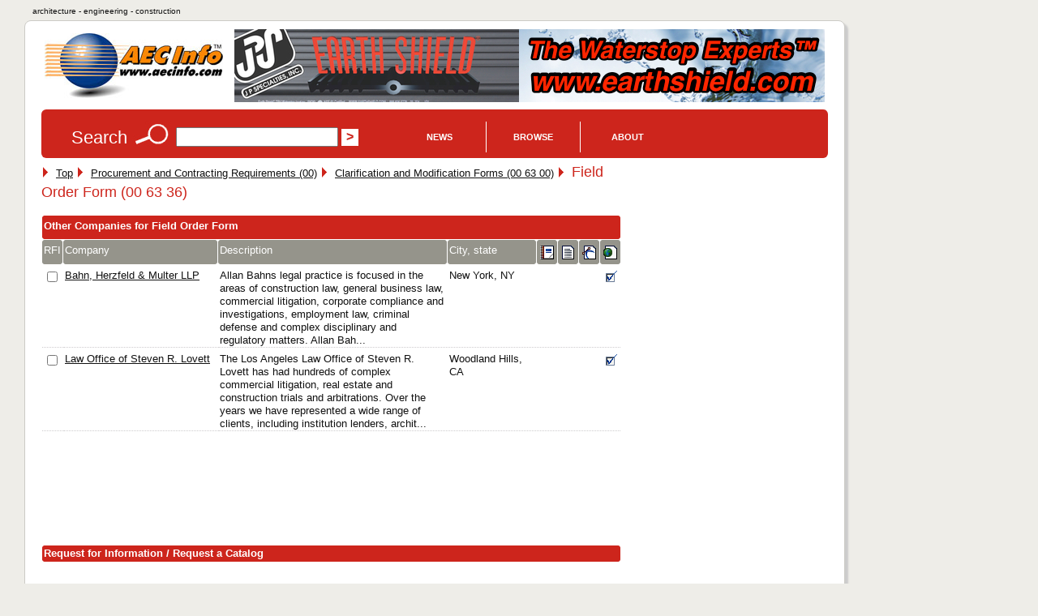

--- FILE ---
content_type: text/html; charset=UTF-8
request_url: https://www.aecinfo.com/1/category/11/40/07/category_1.html
body_size: 6628
content:
<!DOCTYPE html>
<html lang="en">
<head>
<meta charset="UTF-8" />
<title>Field Order Form on AECinfo.com</title>
<link rel="canonical" href="https://www.aecinfo.com/1/category/11/40/07/category_1.html" />
<meta name="description" content="Field Order Form, in AECinfo.com, your source of North American building product and supplier information, including brochures, specs and CAD details, since 1995." />
<meta name="keywords" content="field order form, csi masterformat 2012, building, construction, products, materials" />
<meta http-equiv="X-UA-Compatible" content="IE=edge,chrome=1">
<meta name="viewport" content="width=device-width,initial-scale=1">
<meta name="robots" content="index, follow" />
<meta property="og:title" content="Field Order Form on AECinfo.com">
<meta property="og:type" content="product">
<meta property="og:url" content="https://www.aecinfo.com/1/category/11/40/07/category_1.html">
<meta property="og:site_name" content="AECinfo.com">
<meta property="fb:admins" content="100002482059379">
<meta property="og:description" content="Field Order Form, in AECinfo.com, your source of North American building product and supplier information, including brochures, specs and CAD details, since 1995."> 
<link rel="stylesheet" href="/css/styles10.css" media="all" />
<link rel="stylesheet" href="/css/print.css" media="print">
<script type="text/javascript" src="/1/js/docunet_stats.js"></script>
<script type="text/javascript" src="/1/js/utilities.js"></script>
<script type="text/javascript" src="/1/js/rfi2.js"></script>
<link href='https://fonts.googleapis.com/css?family=Droid+Sans&subset=latin' rel='stylesheet' type='text/css'>
<!--[if IE]>
<script src="http://html5shim.googlecode.com/svn/trunk/html5.js"></script>
<![endif]-->
<meta name="referrer" content="unsafe-url"> 


<!-- Google Tag Manager -->
<script>(function(w,d,s,l,i){w[l]=w[l]||[];w[l].push({'gtm.start':
new Date().getTime(),event:'gtm.js'});var f=d.getElementsByTagName(s)[0],
j=d.createElement(s),dl=l!='dataLayer'?'&l='+l:'';j.async=true;j.src=
'https://www.googletagmanager.com/gtm.js?id='+i+dl;f.parentNode.insertBefore(j,f);
})(window,document,'script','dataLayer','GTM-N4G648BJ');</script>
<!-- End Google Tag Manager -->


<!-- Google GA4 tag (gtag.js) -->
<script async src="https://www.googletagmanager.com/gtag/js?id=G-4P8XS4P6NZ"></script>
<script>
  window.dataLayer = window.dataLayer || [];
  function gtag(){dataLayer.push(arguments);}
  gtag('js', new Date());
  gtag('config', 'G-4P8XS4P6NZ');
</script>

<link rel="stylesheet" type="text/css" href="/1/css/jquery-ui.css">
<link rel="stylesheet" type="text/css" href="/css/autocomplete.css">

<script src="//ajax.googleapis.com/ajax/libs/jquery/1.11.1/jquery.min.js"></script>
<script type="text/javascript" src="/1/js/jquery.cookie.js"></script>
<script src="//ajax.googleapis.com/ajax/libs/jqueryui/1.9.1/jquery-ui.min.js"></script>
<script type="text/javascript" src="/1/js/jquery.jcarousel.min.js"></script>
<script type="text/javascript" src="/1/js/jcarousel.connected-carousels.js"></script>

<script type="text/javascript" src="/1/js/rfi2015.js"></script>

<script async src="//pagead2.googlesyndication.com/pagead/js/adsbygoogle.js"></script>
<script>
  (adsbygoogle = window.adsbygoogle || []).push({
    google_ad_client: "ca-pub-7079723235210317",
    enable_page_level_ads: true
  });
</script>
<script type="text/javascript" src="/1/adpage/00/00/12/adpage.js?v=84668474"></script>
</head>

<body itemscope itemtype="https://schema.org/WebPage">
<div id="mainContainer">
<div id="docu_stat_html" style="width:1px; height:1px"></div>
<script>
docu_stats_pageview_no_time('category','114007','0','1');
</script>
<div id="outerTitle">
architecture - engineering - construction
</div><!-- eo outerTitle -->

<div id="mainColumn" class="outerBox">

<div id="logoAndBanner">

<table id="logoAndBannerTable"><tr><td style="width:220px; height:100px;">

<a href="/" title="Go to AECinfo.com homepage"><img src="/1/homepage/00/03/26/img/aecinfo220x80.jpg" width="220" height="80" border="0" alt="AECinfo.com" title="AECinfo.com"></a> 

</td><td style="height:100px; text-align:right;" class="noprint">

<div id="AdPosition000034"><a id="AdLink000034" href="#" target="_blank" onClick="bannerClickCount('000034')" rel="nofollow"><img id="AdImage000034" border="0" src="/1/graphics/catalog/white_pixel.gif" alt="" title=""></a> 
    <div id="FlashBanner000034" style="display:none;"> 
    </div> 
</div><!-- eo AdPosition000034 --> 

</td></tr></table>
</div><!-- eo logoAndBanner -->



<script type="text/javascript"><!--
$(function() {
	$( "#searchBox" ).autocomplete({
		source: "/dyn/pdc/include/autocomplete.jsp?site=1&",	// parameter term is added automatically
		minLength: 2,
       select: function(event, ui) { 
    $("#searchBox").val(ui.item.value);
    $("#CompanyId_val").val(ui.item.id);
    $("#Search1_val").val(ui.item.label);
    $("#SearchForm").submit(); }	// submit button name may not be 'submit'!
	})
	.data( "autocomplete" )._renderItem = function( ul, item ) {
            return $( "<li>" )
                .data( "item.autocomplete", item )
                .append( "<a>" + item.label + "</a>" )
                .appendTo( ul );
        };
});
//--></script>

<div id="searchForm" class="noprint">

<form id="SearchForm" method="get" action="/dyn/pdc/search/search.jsp?site=1"> 

<table class="noMargins"><tr><td>
<h4>Search</h4> 
<img border="0" src="/1/homepage/00/03/26/img/lookup_cd251c.jpg" alt="Search" title="Search"> 
<input id="searchBox" type="text" name="q" size="28" value="" onfocus="clearSearchFields(this);">
<input type="hidden" value="" id="Search1_val" name="SugName" />
<input type="hidden" value="" id="CompanyId_val" name="CompanyId_val" />
<input type="hidden" name="manual_submit" value="true">
<input type="submit" name="searchSubmit" class="submit" value="&gt;">

</td><td style="vertical-align:middle; padding-top:0px;">
<div id="navdiv">

<ul id="nav">
    <li class="home"><a href="/1/pdcnewsitem/recent_1.html">News</a>
         <ul style="z-index:1000">
              <li><a href="/blog/">Blog</a></li> 
              <li><a href="/1/pdcnewsitem/recent_1.html">Product news</a></li> 
              <li><a href="/1/pdcnewsitem/recent2_1.html">Case studies</a></li> 
              <li><a href="http://aecinfo.tradepub.com" target="_blank">Free magazines</a></li> 
              <li><a href="/1/staticpage/00/01/60/index_1.html">e-Newsletter</a></li> 
         </ul>
    </li>
    
    <li><a href="/1/staticpage/00/01/60/index_1.html">Browse</a>
           <ul style="z-index:1000">
  <li><a href="/1/category/category10_1.html">Companies</a></li> 
  <li><a href="/1/category/category_product10_1.html">Products</a></li> 
  <li><a href="/1/category/category_broch10_1.html">Brochures</a></li> 
  <li><a href="/specs/index.html" target="_blank">Specs</a></li> 
  <li><a href="/cad/index.html" target="_blank">CAD</a></li> 
          </ul>
     </li>
     
    <li><a href="/1/staticpage/00/01/60/index_1.html">About</a>
           <ul style="z-index:1000">
  <li><a href="/1/staticpage/00/00/47/index_1.html">About us</a></li> 
  <li><a href="/dyn/pdc/addcompany.jsp?site=1">Add company</a></li> 
  <li><a href="/1/staticpage/00/00/01/index_1.html">Advertising</a></li>
          </ul>
     </li>
     
</ul>

</div><!-- eo navdiv -->
</td></tr></table>

</form>
<script type="text/javascript"><!--
setSearchTerm(1);
//--></script> 

</div><!-- eo searchForm -->

<div id="pageHeaderShare" class="noprint">
<!-- AddThis has been discontinued -->

</div>
<div id="col1">

<div itemprop="breadcrumb" class="breadcrumb_container">
 <img src="/1/graphics/catalog/1/separator_red.gif" alt="" title="" class="separator">&nbsp;
  <div itemscope itemtype="http://data-vocabulary.org/Breadcrumb" class="breadcrumb_step">
    <a href="/" itemprop="url">
      <span itemprop="title">Top</span></a>
 <img src="/1/graphics/catalog/1/separator_red.gif" alt="" title="" class="separator">&nbsp;
  <div itemprop="child" itemscope itemtype="http://data-vocabulary.org/Breadcrumb" class="breadcrumb_step">
    <a href="/1/category/11/37/93/category_1.html" itemprop="url">
      <span itemprop="title">Procurement and Contracting Requirements (00)</span></a>
 <img src="/1/graphics/catalog/1/separator_red.gif" alt="" title="" class="separator">&nbsp;
  <div itemprop="child" itemscope itemtype="http://data-vocabulary.org/Breadcrumb" class="breadcrumb_step">
    <a href="/1/category/11/40/02/category_1.html" itemprop="url">
      <span itemprop="title">Clarification and Modification Forms (00 63 00)</span></a>
 <img src="/1/graphics/catalog/1/separator_red.gif" alt="" title="" class="separator">&nbsp;
</div>
</div>
</div>
</div>
<h1 class='headline' style="display:inline;">Field Order Form (00 63 36)</h1>&nbsp;
<a name='companies'></a>
<section>
<h1 class="hiddenTitle">Other Companies for Field Order Form</h1>
<table class="dataTable" width='100%' bgcolor='white' cellpadding='3' cellSpacing='1'>
<form method='post' action='/dyn/pdc/rfi/rfi.jsp?site=1'>
<tr class='tableBlack'>
<td colspan='8' width='100%' align='left' valign='middle' class='tableBlack'>
Other Companies for Field Order Form</td>
</tr>
<tr class='tableDarkGrey'>
<td width='30' valign='middle' class='tableDarkGrey hide_all show_l'>
RFI</td>
<td width='32%' valign='middle' class='tableDarkGrey'>
Company</td>
<td width='47%' valign='middle' class='tableDarkGrey hide_all show_s'>
Description</td>
<td width='17%' valign='middle' class='tableDarkGrey hide_all show_l'>
City, state</td>
<td width='17' align='center' valign='middle' class='tableDarkGrey hide_all show_l'>
<img src="/1/graphics/catalog/brochure17.gif" width="17" height="17" border="0" alt="Brochures" title="Brochures"></td>
<td width='17' align='center' valign='middle' class='tableDarkGrey hide_all show_l'>
<img src="/1/graphics/catalog/spec17.gif" width="17" height="17" border="0" alt="3-Part CSI specifications" title="3-Part CSI specifications"></td>
<td width='17' align='center' valign='middle' class='tableDarkGrey hide_all show_l'>
<img src="/1/graphics/catalog/cad17.gif" width="17" height="17" border="0" alt="CAD details" title="CAD details"></td>
<td width='17' align='center' valign='middle' class='tableDarkGrey hide_all show_l'>
<img src="/1/graphics/catalog/url17.gif" width="17" height="17" border="0" alt="URL" title="URL"></td>
</tr>
<tr>
<td width='30' onmouseover="showAltAlt2(this, 'anno', 150, 1827);" onclick="hideAltAlt('anno');" class='hide_all show_l'>
<input type="checkbox" name="companyid" value="320124">
</td>
<td width='32%'>
<a href="/bahn-herzfeld-multer-llp/company.html">Bahn, Herzfeld & Multer LLP</a></td>
<td width='47%' class='hide_all show_s'>
<a href="/bahn-herzfeld-multer-llp/company.html" style="text-decoration:none;">Allan Bahns legal practice is focused in the areas of construction law, general business law, commercial litigation, corporate compliance and investigations, employment law, criminal defense and complex disciplinary and regulatory matters. Allan Bah...</a></td>
<td width='17%' class='hide_all show_l'>
New York, NY</td>
<td width='17' align='center' class='hide_all show_l'>
&nbsp;</td>
<td width='17' align='center' class='hide_all show_l'>
&nbsp;</td>
<td width='17' align='center' class='hide_all show_l'>
&nbsp;</td>
<td width='17' align='center' class='hide_all show_l'>
<img src='/1/graphics/catalog/check17.gif' width='17' height='17' border='0' alt="URL" title="URL" class="cssCatalogTickBox"></td>
</tr>
<tr>
<td width='30' onmouseover="showAltAlt2(this, 'anno', 150, 1827);" onclick="hideAltAlt('anno');" class='hide_all show_l'>
<input type="checkbox" name="companyid" value="320123">
</td>
<td width='32%'>
<a href="/law-office-of-steven-r-lovett/company.html">Law Office of Steven R. Lovett</a></td>
<td width='47%' class='hide_all show_s'>
<a href="/law-office-of-steven-r-lovett/company.html" style="text-decoration:none;">The Los Angeles Law Office of Steven R. Lovett has had hundreds of complex commercial litigation, real estate and construction trials and arbitrations. Over the years we have represented a wide range of clients, including institution lenders, archit...</a></td>
<td width='17%' class='hide_all show_l'>
Woodland Hills, CA</td>
<td width='17' align='center' class='hide_all show_l'>
&nbsp;</td>
<td width='17' align='center' class='hide_all show_l'>
&nbsp;</td>
<td width='17' align='center' class='hide_all show_l'>
&nbsp;</td>
<td width='17' align='center' class='hide_all show_l'>
<img src='/1/graphics/catalog/check17.gif' width='17' height='17' border='0' alt="URL" title="URL" class="cssCatalogTickBox"></td>
</tr>
</table>
</section>

<br />

<div class="leaderboard_ad"><script async src="//pagead2.googlesyndication.com/pagead/js/adsbygoogle.js"></script>
<!-- aecinfo.com 728x90 category -->
<ins class="adsbygoogle"
     style="display:inline-block;width:728px;height:90px"
     data-ad-client="ca-pub-7079723235210317"
     data-ad-slot="8853771841"></ins>
<script>
(adsbygoogle = window.adsbygoogle || []).push({});
</script></div><!-- eo leaderboard_ad -->
<br>

<div id="anno" style="visibility: hidden; position: absolute;">
<span>
Check the box to request more information.<br><br>Enter your details in the form below.
</span>
</div>

<a name="rfi"></a>
<table width="100%" bgcolor="white" cellpadding="3" cellSpacing="1" class="noprint">
<tr height="17" class="tableBlack">
<td colspan="3" width="100%" align="left" valign="middle" class="tableBlack">
Request for Information / Request a Catalog</td></tr>
<tr><td><table width='100%' border='0' cellspacing='0' cellpadding='2'>
  <tr><td colspan='4' height='10'>&nbsp;</td></tr>
  <tr><td colspan='4'>(Please check companies and/or products above.)</td></tr>
<tr><td colspan='4' height='10'>&nbsp;</td></tr>

<tr>
  <td valign='top' align='right'>*Name:</td>
  <td width='5'>&nbsp;</td>
  <td nowrap width='90%'>
    <input type="text" size="35" maxlength="50" id="rfiName" name="name" class="rfiMandatory" value="">
  </td>
  <td>&nbsp;</td>
 </tr>

 <tr>
   <td valign='top' align='right'>*Email:</td>
   <td width='5'>&nbsp;</td>
   <td nowrap width='90%'>
      <input type"text" size="35" maxlength="50" id="rfiEmail" name="email" class="rfiMandatory" value="">
   </td>
   <td>&nbsp;</td>
 </tr>

 <tr>
   <td valign='top' align='right'>Company:</td>
   <td width='5'>&nbsp;</td>
   <td nowrap width='90%'>
     <input type="text" size="35" maxlength="50" id="rfiCompany" name="company" value="">
   </td>
   <td>&nbsp;</td>
 </tr>

<tr><td valign='top' align='right' nowrap>*Type:</td>
<td width='5'>&nbsp;</td>
<td nowrap width='90%'>
<select name='rficompanytypeid' class='rfiMandatory' id='rficompanytypeid'>
  <option value=''>Select Option</option><option value='1'>Architect/Consultant/Engineer</option>
<option value='2'>Manufacturer/Supplier</option>
<option value='3'>Construction Company</option>
<option value='4'>Educational Institution/Student</option>
<option value='5'>Home Owner</option>
<option value='6'>Local/National Government</option>
<option value='7'>Other</option>
</select></td>
<td>&nbsp;</td></tr>
<tr>
   <td valign='top' align='right'>Phone:</td>
   <td width='5'>&nbsp;</td>
   <td nowrap width='90%'>
    <input type="text" size="35" maxlength="50" id="rfiPhone" name="phone" class="" value="">
   </td>
   <td>&nbsp;</td>
 </tr>

 <tr>
   <td valign='top' align='right'>*Address:</td>
   <td width='5'>&nbsp;</td>
   <td nowrap width='90%'>
     <textarea rows="3" cols="32" id="rfiAddress" name="address" class="rfiTextBox rfiMandatory"></textarea>
   </td>
   <td valign='bottom' align='left'>&nbsp; </td>
 </tr>

 <tr>
   <td valign='top' align='right'>*Request:</td>
   <td width='5'>&nbsp;</td>
   <td nowrap width='90%'>
     <textarea name='request' class="rfiTextBox rfiMandatory" rows='5' cols='32'></textarea>
   </td>
   <td valign='bottom' align='left'>&nbsp; </td>
 </tr>

 <tr>
   <td valign='top' align='right'>&nbsp;</td>
   <td width='5'>&nbsp;</td>
   <td nowrap width='90%'>(* = Mandatory field)</td><td>&nbsp;</td>
</tr>
 <tr>
<td valign='top' align='left' colspan='3'>
     <input type="checkbox" name="subscribe2news" id="subscribe2news" value="true">
Please add me to the mailing list for the free monthly e-Newsletter AECnews.
   </td>
<td valign='bottom' align='left'>&nbsp; </td>
</tr>

  <tr><td colspan='4' height='10'></td></tr>
 <tr>
   <td valign='top' align='right'>&nbsp;</td>
   <td width='5'>&nbsp;</td>
   <td nowrap width='90%'>
<input type="hidden" name="language_id" value=""><!--1=German,2=Dutch,3=English,4=French,10=Swedish,11=Hungarian,16=Czech,17=Danish,18=Finnish-->
<input type="hidden" id="access_code1" name="access_code" value="">
<script>
 setRfiFormVars('');
 setAccessCode('access_code1');
</script>
<noscript><p><strong>JavaScript is not enabled in your browser. Please enable JavaScript, or certain functions may not work properly.</strong></p></noscript>
     <input type='submit' name='Submit' value='Submit &gt;&gt;'>
   </td>
   <td>&nbsp;</td>
 </tr>
</table>

</td><td width='5'>&nbsp;</td><td align='left' valign='top' class="noprint"><table width='100%' border='0' cellspacing='0' cellpadding='2'><tr><td colspan='4' height='10'>&nbsp;</td></tr></table></td></tr></table></form>

<br>

<script async src="//pagead2.googlesyndication.com/pagead/js/adsbygoogle.js"></script>
<!-- aecinfo.com 728x90 rfi -->
<ins class="adsbygoogle"
     style="display:inline-block;width:728px;height:90px"
     data-ad-client="ca-pub-7079723235210317"
     data-ad-slot="1023522247"></ins>
<script>
(adsbygoogle = window.adsbygoogle || []).push({});
</script>
<br>


<p><b>Related categories:</b><br>
<a href="/1/category/11/40/03/category_1.html">(00 63 13) Request for Interpretation Form</a>
<br>
<a href="/1/category/11/40/04/category_1.html">(00 63 19) Clarification Form</a>
<br>
<a href="/1/category/11/40/05/category_1.html">(00 63 25) Substitution Request Form (During Construction)</a>
<br>
<a href="/1/category/11/40/06/category_1.html">(00 63 33) Supplemental Instruction Form</a>
<br>
<a href="/1/category/11/40/08/category_1.html">(00 63 43) Written Amendment Form</a>
<br>
<a href="/1/category/11/40/09/category_1.html">(00 63 46) Construction Change Directive Form</a>
<br>
<a href="/1/category/11/40/10/category_1.html">(00 63 49) Work Change Directive Form</a>
<br>
<a href="/1/category/11/40/11/category_1.html">(00 63 53) Request for Proposal Form</a>
<br>
<a href="/1/category/11/40/12/category_1.html">(00 63 54) Proposal Worksheet Summary Form</a>
<br>
<a href="/1/category/11/40/13/category_1.html">(00 63 55) Proposal Worksheet Detail Form</a>
<br>
<a href="/1/category/11/40/14/category_1.html">(00 63 57) Change Order Request Form</a>
<br>
<a href="/1/category/11/40/15/category_1.html">(00 63 63) Change Order Form</a>
</p>

</div><!-- eo col1 -->

<aside id="col2"> 
<h1 class="hiddenTitle">Contextual Information</h1>
<!-- disabled -->

</aside><!-- eo col2 -->

<div class="clearAll"></div>
<script>
document.write(getBreadCrumbTrail("Last visited companies", 1, null, null, null, 3));
</script>
<footer>

<div id="pageFooter" class="grayBox">

<table id="footerNavTable" class="noprint">
<tr>
<td>

<ul> 
  <li class="head">News/Publications</li> 
  <li><a href="/blog/">Blog</a></li> 
  <li><a href="/1/pdcnewsitem/recent_1.html">Product news</a></li> 
  <li><a href="/1/pdcnewsitem/recent2_1.html">Case studies</a></li> 
  <li><a href="/1/pdcnewsitem/recent3_1.html">Press Releases</a></li> 
  <li><a href="http://aecinfo.tradepub.com" target="_blank">Free Magazines</a></li> 
  <li><a href="/1/staticpage/00/01/60/index_1.html">e-Newsletter</a></li> 
  <li><a href="https://www.facebook.com/AEC-Info-220204594664560/" target="_blank">Facebook Page</a></li> 
  <li><a href="https://www.linkedin.com/company/aec-info" target="_blank">LinkedIn Profile</a></li> 
  <li><a href="https://x.com/AECinfo" target="_blank">Follow Us on X</a></li> 
</ul> 

</td>
<td>
<ul> 
  <li class="head">Directories</li> 
  <li><a href="/1/category/category10_1.html">Companies by Section</a></li> 
  <li><a href="/1/company/index_1.html">Companies A-Z</a></li> 
  <li><a href="/1/category/index_1.html">Categories A-Z</a></li> 
  <li><a href="/1/category/category_product10_1.html">Products</a></li> 
  <li><a href="/1/category/category_broch10_1.html">Brochures</a></li> 
  <li><a href="/specs/index.html">Spec Browser</a></li> 
  <li><a href="/cad/index.html">CAD Browser</a></li> 
  <li><a href="/1/category/00/45/11/category_1.html">Tools & Software</a></li> 
  <li><a href="/1/staticpage/00/09/37/index_1.html">Sustainable Building</a></li> 
  <li><a href="/1/category/category1_1.html">CSI 16 Divisions</a></li> 
  <li><a href="/dyn/pdc/default.jsp?site=1">International Sites</a></li> 
</ul> 

</td>
<td>
<ul> 
  <li class="head">Service</li> 
  <li><a href="/">Homepage</a></li> 
  <li><a href="/1/staticpage/00/00/47/index_1.html">About AECinfo.com</a></li> 
  <li><a href="/dyn/pdc/addcompany.jsp?site=1">Add Your Company</a></li> 
  <li><a href="/1/staticpage/00/00/01/index_1.html">Advertising</a></li> 
  <li><a href="/1/staticpage/00/06/35/index_1.html">Product Information</a></li> 
  <li><a href='/1/staticpage/00/01/14/index_1.html'>Terms of Use</a></li>
  <li><a href='/1/staticpage/00/01/24/index_1.html'>Privacy Statement</a></li>
  <li><a href='/dyn/pdc/addtoyoursite.jsp?site=1'>Link to AECinfo.com</a></li>
</ul> 
</td>
<td>


</td>

</tr>
</table>


<!-- Google Tag Manager (noscript) -->
<noscript><iframe src="https://www.googletagmanager.com/ns.html?id=GTM-N4G648BJ"
height="0" width="0" style="display:none;visibility:hidden"></iframe></noscript>
<!-- End Google Tag Manager (noscript) -->

<div class="centeredDiv" style="font-size:0.9em;">
<p id="mobileFooter">
<a href="/">Home</a> &nbsp;
<a href="/1/staticpage/00/00/47/index_1.html">About</a> &nbsp;
<a href='/1/staticpage/00/01/14/index_1.html'>Terms</a> &nbsp;
<a href='/1/staticpage/00/01/24/index_1.html'>Privacy</a> &nbsp;
<a href="https://jobs.careerbuilder.com/?lr=cbaecinfo&siteid=aecinfojobs" target="_blank">Jobs</a>
</p>

AECinfo is part of DOCU<i>net</i>, the world's largest building products information network.
<br>
<br>
<img onLoad="startBannerShow()" src='/1/graphics/catalog/1/flag_usa_canada.gif' border='0' alt=''><img border='0' src='/1/graphics/catalog/white_pixel.gif' alt=''>
<br>
<br>

<!--copyright_start-->Copyright &copy; 1996&#8211;2026 AECinfo.com &#150; Manufacturer and supplier profiles, product information, brochures, specs and CAD details concerning Field Order Form.<!--bottom_pdf_insert-->
<br>
<br>

<!-- AddThis disabled -->

</div><!-- eop centeredDiv -->

</div><!-- eo pageFooter -->

</footer>

<br>
<br> 


</div><!-- eo mainColumn -->

</div><!-- eo mainContainer -->

<div id="pop_overlay"></div>

<script>(function(){function c(){var b=a.contentDocument||a.contentWindow.document;if(b){var d=b.createElement('script');d.innerHTML="window.__CF$cv$params={r:'9c4fa1e4481acf52',t:'MTc2OTU5NDMxNw=='};var a=document.createElement('script');a.src='/cdn-cgi/challenge-platform/scripts/jsd/main.js';document.getElementsByTagName('head')[0].appendChild(a);";b.getElementsByTagName('head')[0].appendChild(d)}}if(document.body){var a=document.createElement('iframe');a.height=1;a.width=1;a.style.position='absolute';a.style.top=0;a.style.left=0;a.style.border='none';a.style.visibility='hidden';document.body.appendChild(a);if('loading'!==document.readyState)c();else if(window.addEventListener)document.addEventListener('DOMContentLoaded',c);else{var e=document.onreadystatechange||function(){};document.onreadystatechange=function(b){e(b);'loading'!==document.readyState&&(document.onreadystatechange=e,c())}}}})();</script><script defer src="https://static.cloudflareinsights.com/beacon.min.js/vcd15cbe7772f49c399c6a5babf22c1241717689176015" integrity="sha512-ZpsOmlRQV6y907TI0dKBHq9Md29nnaEIPlkf84rnaERnq6zvWvPUqr2ft8M1aS28oN72PdrCzSjY4U6VaAw1EQ==" data-cf-beacon='{"version":"2024.11.0","token":"801eb979eb66438e96c9f4b85d5ea1bf","r":1,"server_timing":{"name":{"cfCacheStatus":true,"cfEdge":true,"cfExtPri":true,"cfL4":true,"cfOrigin":true,"cfSpeedBrain":true},"location_startswith":null}}' crossorigin="anonymous"></script>
</body>
</html>


--- FILE ---
content_type: text/html; charset=utf-8
request_url: https://www.google.com/recaptcha/api2/aframe
body_size: 183
content:
<!DOCTYPE HTML><html><head><meta http-equiv="content-type" content="text/html; charset=UTF-8"></head><body><script nonce="_98wTtrEioKOEWqSCcK-zQ">/** Anti-fraud and anti-abuse applications only. See google.com/recaptcha */ try{var clients={'sodar':'https://pagead2.googlesyndication.com/pagead/sodar?'};window.addEventListener("message",function(a){try{if(a.source===window.parent){var b=JSON.parse(a.data);var c=clients[b['id']];if(c){var d=document.createElement('img');d.src=c+b['params']+'&rc='+(localStorage.getItem("rc::a")?sessionStorage.getItem("rc::b"):"");window.document.body.appendChild(d);sessionStorage.setItem("rc::e",parseInt(sessionStorage.getItem("rc::e")||0)+1);localStorage.setItem("rc::h",'1769594329231');}}}catch(b){}});window.parent.postMessage("_grecaptcha_ready", "*");}catch(b){}</script></body></html>

--- FILE ---
content_type: application/javascript; charset=UTF-8
request_url: https://www.aecinfo.com/cdn-cgi/challenge-platform/h/b/scripts/jsd/d251aa49a8a3/main.js?
body_size: 7919
content:
window._cf_chl_opt={AKGCx8:'b'};~function(X6,MW,MR,MS,ME,MP,MK,MN,X0,X2){X6=a,function(k,M,XR,X5,X,f){for(XR={k:603,M:567,X:484,f:490,x:590,T:480,c:477,g:578,h:442,O:512},X5=a,X=k();!![];)try{if(f=-parseInt(X5(XR.k))/1+parseInt(X5(XR.M))/2+parseInt(X5(XR.X))/3+parseInt(X5(XR.f))/4+-parseInt(X5(XR.x))/5*(parseInt(X5(XR.T))/6)+parseInt(X5(XR.c))/7*(-parseInt(X5(XR.g))/8)+-parseInt(X5(XR.h))/9*(-parseInt(X5(XR.O))/10),M===f)break;else X.push(X.shift())}catch(x){X.push(X.shift())}}(G,887512),MW=this||self,MR=MW[X6(607)],MS={},MS[X6(617)]='o',MS[X6(493)]='s',MS[X6(492)]='u',MS[X6(550)]='z',MS[X6(478)]='n',MS[X6(415)]='I',MS[X6(610)]='b',ME=MS,MW[X6(472)]=function(M,X,x,T,f2,f1,f0,Xa,g,O,y,I,C,Z,J){if(f2={k:408,M:393,X:430,f:539,x:425,T:605,c:592,g:496,h:605,O:592,m:496,y:501,n:420,I:476,v:540,C:393,Z:411,J:576,l:552,H:440},f1={k:510,M:506,X:476,f:552,x:424,T:433},f0={k:395,M:584,X:487,f:447},Xa=X6,g={'jdEYI':function(H,L){return H<L},'bilbL':function(H,L){return H===L},'AuKPS':function(H,L){return H+L},'YWnTd':function(H,L){return H===L},'fAiAx':function(H,L){return H(L)},'vulaQ':function(H,L,o,U){return H(L,o,U)},'DybpS':function(H,L){return H===L}},null===X||g[Xa(f2.k)](void 0,X))return T;for(O=g[Xa(f2.M)](MY,X),M[Xa(f2.X)][Xa(f2.f)]&&(O=O[Xa(f2.x)](M[Xa(f2.X)][Xa(f2.f)](X))),O=M[Xa(f2.T)][Xa(f2.c)]&&M[Xa(f2.g)]?M[Xa(f2.h)][Xa(f2.O)](new M[(Xa(f2.m))](O)):function(H,Xk,L){for(Xk=Xa,H[Xk(f1.k)](),L=0;g[Xk(f1.M)](L,H[Xk(f1.X)]);g[Xk(f1.f)](H[L],H[L+1])?H[Xk(f1.x)](g[Xk(f1.T)](L,1),1):L+=1);return H}(O),y='nAsAaAb'.split('A'),y=y[Xa(f2.y)][Xa(f2.n)](y),I=0;I<O[Xa(f2.I)];C=O[I],Z=g[Xa(f2.v)](Mq,M,X,C),g[Xa(f2.C)](y,Z)?(J=g[Xa(f2.Z)]('s',Z)&&!M[Xa(f2.J)](X[C]),g[Xa(f2.l)](Xa(f2.H),x+C)?h(x+C,Z):J||h(x+C,X[C])):h(x+C,Z),I++);return T;function h(H,L,XG){XG=a,Object[XG(f0.k)][XG(f0.M)][XG(f0.X)](T,L)||(T[L]=[]),T[L][XG(f0.f)](H)}},MP=X6(431)[X6(611)](';'),MK=MP[X6(501)][X6(420)](MP),MW[X6(545)]=function(k,M,f9,f8,XM,X,x,T,m,g,h){for(f9={k:499,M:608,X:508,f:476,x:450,T:505,c:606,g:464,h:537,O:612,m:445,y:591,n:392,I:476,v:488,C:582,Z:447,J:522,l:587},f8={k:427},XM=X6,X={'xYHoR':XM(f9.k),'fUQbS':function(O,m){return O+m},'jNPEk':function(O,m){return O<m},'cbhkj':function(O,m){return O!==m},'qfHTs':function(O,m){return O(m)},'sOQDS':function(O,m){return O+m}},x=Object[XM(f9.M)](M),T=0;X[XM(f9.X)](T,x[XM(f9.f)]);T++)if(X[XM(f9.x)](XM(f9.T),XM(f9.T)))m={},m[XM(f9.c)]=XM(f9.g),m[XM(f9.h)]=g.r,m[XM(f9.O)]=X[XM(f9.m)],X[XM(f9.y)][XM(f9.n)](m,'*');else if(g=x[T],'f'===g&&(g='N'),k[g]){for(h=0;h<M[x[T]][XM(f9.I)];-1===k[g][XM(f9.v)](M[x[T]][h])&&(X[XM(f9.C)](MK,M[x[T]][h])||k[g][XM(f9.Z)](X[XM(f9.J)]('o.',M[x[T]][h]))),h++);}else k[g]=M[x[T]][XM(f9.l)](function(m,XX){return XX=XM,X[XX(f8.k)]('o.',m)})},MN=null,X0=Mp(),X2=function(xJ,xZ,xC,xI,xn,xy,XH,M,X,f,x){return xJ={k:498,M:523},xZ={k:483,M:595,X:511,f:483,x:565,T:479,c:494,g:439,h:412,O:483,m:585,y:542,n:447,I:413,v:483,C:456,Z:524,J:483,l:459,H:534,b:491,L:470,o:483,U:564,i:509,A:447,e:418,W:528},xC={k:476},xI={k:566,M:476,X:509,f:395,x:584,T:487,c:418,g:584,h:487,O:569,m:546,y:517,n:447,I:546,v:390,C:525,Z:466,J:613,l:409,H:447,b:467,L:546,o:413,U:422,i:447,A:585,e:483,W:556,R:409,S:447,E:483,s:395,Y:584,P:572,K:546,j:585,N:447,B:529,F:448,d:447,V:546,z:569,Q:429,D:434,w0:409,w1:447,w2:479,w3:599,w4:583,w5:434,w6:428,w7:447,w8:491},xn={k:409},xy={k:507,M:509},XH=X6,M={'kNaxO':function(T,c){return c==T},'zubLL':function(T,c){return T<c},'ztDhn':function(T,c){return T+c},'sIywV':function(T,c){return T>c},'vTtnX':function(T,c){return T-c},'KKTtq':function(T,c){return T|c},'Vpzdx':function(T,c){return T&c},'tCuMc':function(T,c){return c|T},'OQGuJ':function(T,c){return T<<c},'BocGR':function(T,c){return T(c)},'HEAWp':function(T,c){return T>c},'Imrpo':function(T,c){return T|c},'sazgt':function(T,c){return T==c},'LyhYm':function(T,c){return T&c},'udbyp':function(T,c){return T>c},'BDORN':function(T,c){return T(c)},'ftQuH':function(T,c){return c==T},'btphm':function(T,c){return T&c},'nOaNk':function(T,c){return T-c},'JDFZP':function(T,c){return c==T},'WkGQr':function(T,c){return T<c},'qkedL':function(T,c){return T<<c},'BVvJC':function(T,c){return c==T},'GAYSs':function(T,c){return T==c},'IFuKM':function(T,c){return T<c},'ztyrC':function(T,c){return c&T},'LEmLO':function(T,c){return c*T},'AAGJg':function(T,c){return T<c},'evbcu':function(T,c){return T(c)},'XqRRV':function(T,c){return T<c},'AaulY':function(T,c){return T==c},'wWyAu':function(T,c){return T-c},'SamLF':function(T,c){return c!=T},'qWgYL':function(T,c){return T(c)},'KjWLe':function(T,c){return c==T},'timfL':function(T,c){return T===c},'WtCyh':function(T,c){return T==c}},X=String[XH(xJ.k)],f={'h':function(T,Xr){return Xr=XH,M[Xr(xn.k)](null,T)?'':f.g(T,6,function(c,Xb){return Xb=Xr,Xb(xy.k)[Xb(xy.M)](c)})},'g':function(T,O,y,XL,I,C,Z,J,H,L,o,U,i,A,W,R,S,E){if(XL=XH,T==null)return'';for(C={},Z={},J='',H=2,L=3,o=2,U=[],i=0,A=0,W=0;M[XL(xI.k)](W,T[XL(xI.M)]);W+=1)if(R=T[XL(xI.X)](W),Object[XL(xI.f)][XL(xI.x)][XL(xI.T)](C,R)||(C[R]=L++,Z[R]=!0),S=M[XL(xI.c)](J,R),Object[XL(xI.f)][XL(xI.g)][XL(xI.h)](C,S))J=S;else{if(Object[XL(xI.f)][XL(xI.g)][XL(xI.h)](Z,J)){if(M[XL(xI.O)](256,J[XL(xI.m)](0))){for(I=0;I<o;i<<=1,A==M[XL(xI.y)](O,1)?(A=0,U[XL(xI.n)](y(i)),i=0):A++,I++);for(E=J[XL(xI.I)](0),I=0;8>I;i=M[XL(xI.v)](i<<1.68,M[XL(xI.C)](E,1)),A==M[XL(xI.y)](O,1)?(A=0,U[XL(xI.n)](y(i)),i=0):A++,E>>=1,I++);}else{for(E=1,I=0;I<o;i=M[XL(xI.Z)](M[XL(xI.J)](i,1),E),M[XL(xI.l)](A,M[XL(xI.y)](O,1))?(A=0,U[XL(xI.H)](M[XL(xI.b)](y,i)),i=0):A++,E=0,I++);for(E=J[XL(xI.L)](0),I=0;M[XL(xI.o)](16,I);i=M[XL(xI.U)](i<<1.5,M[XL(xI.C)](E,1)),O-1==A?(A=0,U[XL(xI.i)](y(i)),i=0):A++,E>>=1,I++);}H--,M[XL(xI.A)](0,H)&&(H=Math[XL(xI.e)](2,o),o++),delete Z[J]}else for(E=C[J],I=0;I<o;i=i<<1.23|M[XL(xI.W)](E,1),M[XL(xI.R)](A,O-1)?(A=0,U[XL(xI.S)](y(i)),i=0):A++,E>>=1,I++);J=(H--,H==0&&(H=Math[XL(xI.E)](2,o),o++),C[S]=L++,M[XL(xI.b)](String,R))}if(''!==J){if(Object[XL(xI.s)][XL(xI.Y)][XL(xI.h)](Z,J)){if(M[XL(xI.P)](256,J[XL(xI.m)](0))){for(I=0;I<o;i<<=1,O-1==A?(A=0,U[XL(xI.i)](y(i)),i=0):A++,I++);for(E=J[XL(xI.K)](0),I=0;8>I;i=i<<1.67|E&1.74,M[XL(xI.j)](A,O-1)?(A=0,U[XL(xI.N)](M[XL(xI.B)](y,i)),i=0):A++,E>>=1,I++);}else{for(E=1,I=0;I<o;i=i<<1|E,M[XL(xI.F)](A,O-1)?(A=0,U[XL(xI.d)](y(i)),i=0):A++,E=0,I++);for(E=J[XL(xI.V)](0),I=0;M[XL(xI.z)](16,I);i=i<<1|M[XL(xI.Q)](E,1),A==M[XL(xI.D)](O,1)?(A=0,U[XL(xI.H)](y(i)),i=0):A++,E>>=1,I++);}H--,M[XL(xI.w0)](0,H)&&(H=Math[XL(xI.e)](2,o),o++),delete Z[J]}else for(E=C[J],I=0;M[XL(xI.k)](I,o);i=E&1|i<<1.21,A==O-1?(A=0,U[XL(xI.w1)](y(i)),i=0):A++,E>>=1,I++);H--,M[XL(xI.w2)](0,H)&&o++}for(E=2,I=0;M[XL(xI.w3)](I,o);i=M[XL(xI.w4)](i,1)|1&E,M[XL(xI.w0)](A,M[XL(xI.w5)](O,1))?(A=0,U[XL(xI.H)](M[XL(xI.b)](y,i)),i=0):A++,E>>=1,I++);for(;;)if(i<<=1,M[XL(xI.w6)](A,M[XL(xI.D)](O,1))){U[XL(xI.w7)](y(i));break}else A++;return U[XL(xI.w8)]('')},'j':function(T,xv,Xo){return xv={k:546},Xo=XH,T==null?'':''==T?null:f.i(T[Xo(xC.k)],32768,function(c,XU){return XU=Xo,T[XU(xv.k)](c)})},'i':function(T,O,y,Xi,I,C,Z,J,H,L,o,U,i,A,W,R,E,S){for(Xi=XH,I=[],C=4,Z=4,J=3,H=[],U=y(0),i=O,A=1,L=0;3>L;I[L]=L,L+=1);for(W=0,R=Math[Xi(xZ.k)](2,2),o=1;o!=R;S=U&i,i>>=1,M[Xi(xZ.M)](0,i)&&(i=O,U=y(A++)),W|=(M[Xi(xZ.X)](0,S)?1:0)*o,o<<=1);switch(W){case 0:for(W=0,R=Math[Xi(xZ.f)](2,8),o=1;o!=R;S=M[Xi(xZ.x)](U,i),i>>=1,M[Xi(xZ.T)](0,i)&&(i=O,U=y(A++)),W|=M[Xi(xZ.c)](M[Xi(xZ.g)](0,S)?1:0,o),o<<=1);E=M[Xi(xZ.h)](X,W);break;case 1:for(W=0,R=Math[Xi(xZ.O)](2,16),o=1;R!=o;S=i&U,i>>=1,M[Xi(xZ.m)](0,i)&&(i=O,U=y(A++)),W|=M[Xi(xZ.c)](M[Xi(xZ.y)](0,S)?1:0,o),o<<=1);E=X(W);break;case 2:return''}for(L=I[3]=E,H[Xi(xZ.n)](E);;){if(M[Xi(xZ.I)](A,T))return'';for(W=0,R=Math[Xi(xZ.k)](2,J),o=1;R!=o;S=U&i,i>>=1,M[Xi(xZ.T)](0,i)&&(i=O,U=y(A++)),W|=(0<S?1:0)*o,o<<=1);switch(E=W){case 0:for(W=0,R=Math[Xi(xZ.v)](2,8),o=1;o!=R;S=U&i,i>>=1,M[Xi(xZ.C)](0,i)&&(i=O,U=y(A++)),W|=o*(0<S?1:0),o<<=1);I[Z++]=X(W),E=M[Xi(xZ.Z)](Z,1),C--;break;case 1:for(W=0,R=Math[Xi(xZ.J)](2,16),o=1;M[Xi(xZ.l)](o,R);S=i&U,i>>=1,i==0&&(i=O,U=y(A++)),W|=o*(0<S?1:0),o<<=1);I[Z++]=M[Xi(xZ.H)](X,W),E=Z-1,C--;break;case 2:return H[Xi(xZ.b)]('')}if(M[Xi(xZ.L)](0,C)&&(C=Math[Xi(xZ.o)](2,J),J++),I[E])E=I[E];else if(M[Xi(xZ.U)](E,Z))E=L+L[Xi(xZ.i)](0);else return null;H[Xi(xZ.A)](E),I[Z++]=M[Xi(xZ.e)](L,E[Xi(xZ.i)](0)),C--,L=E,M[Xi(xZ.W)](0,C)&&(C=Math[Xi(xZ.f)](2,J),J++)}}},x={},x[XH(xJ.M)]=f.h,x}(),X3();function Mq(M,X,x,XN,X8,T,g,h,Xj,n,O){g=(XN={k:594,M:503,X:495,f:580,x:516,T:604,c:463,g:436,h:602,O:600,m:617,y:495,n:580,I:436,v:575,C:544,Z:594,J:536,l:605,H:417,b:605,L:602,o:575},X8=X6,T={},T[X8(XN.k)]=X8(XN.M),T[X8(XN.X)]=function(m,n){return m!==n},T[X8(XN.f)]=X8(XN.x),T[X8(XN.T)]=X8(XN.c),T[X8(XN.g)]=function(m,n){return m==n},T[X8(XN.h)]=function(m,n){return n===m},T[X8(XN.O)]=function(m,n){return m==n},T);try{h=X[x]}catch(m){return'i'}if(h==null)return void 0===h?'u':'x';if(X8(XN.m)==typeof h)try{if(g[X8(XN.y)](g[X8(XN.n)],g[X8(XN.T)])){if(g[X8(XN.I)](X8(XN.v),typeof h[X8(XN.C)]))return h[X8(XN.C)](function(){}),'p'}else Xj={k:581,M:396},n={'LmdMg':function(I,C){return I(C)},'lyYSv':g[X8(XN.Z)]},f[X8(XN.M)]=5e3,x[X8(XN.J)]=function(X9){X9=X8,n[X9(Xj.k)](x,n[X9(Xj.M)])}}catch(n){}return M[X8(XN.l)][X8(XN.H)](h)?'a':h===M[X8(XN.b)]?'D':h===!0?'T':g[X8(XN.L)](!1,h)?'F':(O=typeof h,g[X8(XN.O)](X8(XN.o),O)?Ms(M,h)?'N':'f':ME[O]||'?')}function X3(xe,xA,xU,XA,k,M,X,f,x){if(xe={k:520,M:443,X:504,f:446,x:394,T:575,c:544,g:544,h:568,O:515,m:497,y:561,n:526,I:526,v:419,C:469,Z:469},xA={k:489,M:515,X:497,f:469},xU={k:446,M:444,X:444,f:573,x:573},XA=X6,k={'hxhxT':function(T,c){return T!==c},'rfgZT':function(T){return T()},'yhIYF':XA(xe.k),'sfRBw':XA(xe.M),'ppKGu':function(T){return T()},'GGoLR':function(T){return T()}},M=MW[XA(xe.X)],!M){if(k[XA(xe.f)](k[XA(xe.x)],XA(xe.M))){if(XA(xe.T)==typeof X[XA(xe.c)])return x[XA(xe.g)](function(){}),'p'}else return}if(!k[XA(xe.h)](MD))return;(X=![],f=function(Xe){if(Xe=XA,!X){if(X=!![],!MD())return k[Xe(xU.k)](Xe(xU.M),Xe(xU.X))?f&&x[Xe(xU.f)]?T[Xe(xU.x)]():'':void 0;MB(function(g){X4(M,g)})}},MR[XA(xe.O)]!==k[XA(xe.m)])?k[XA(xe.y)](f):MW[XA(xe.n)]?MR[XA(xe.I)](XA(xe.v),f):(x=MR[XA(xe.C)]||function(){},MR[XA(xe.Z)]=function(Xu){Xu=XA,k[Xu(xA.k)](x),MR[Xu(xA.M)]!==k[Xu(xA.X)]&&(MR[Xu(xA.f)]=x,f())})}function Mp(fW,XJ){return fW={k:573,M:573},XJ=X6,crypto&&crypto[XJ(fW.k)]?crypto[XJ(fW.M)]():''}function Ms(M,X,XS,X7,f,x){return XS={k:403,M:451,X:404,f:404,x:395,T:406,c:487,g:488},X7=X6,f={},f[X7(XS.k)]=X7(XS.M),x=f,X instanceof M[X7(XS.X)]&&0<M[X7(XS.f)][X7(XS.x)][X7(XS.T)][X7(XS.c)](X)[X7(XS.g)](x[X7(XS.k)])}function Mt(k,M,fu,fe,fA,fi,XI,X,f,x,T){fu={k:499,M:414,X:504,f:486,x:562,T:588,c:586,g:558,h:532,O:616,m:533,y:518,n:548,I:503,v:536,C:513,Z:391,J:421,l:438,H:421,b:548,L:474,o:523,U:457},fe={k:530},fA={k:514,M:543,X:481,f:609,x:465,T:514},fi={k:503},XI=X6,X={'jBNeG':function(c,g){return c<g},'LCesg':XI(fu.k),'gbEVh':function(c,g){return c(g)},'pMYKd':function(c,g){return c+g},'huUia':XI(fu.M)},f=MW[XI(fu.X)],console[XI(fu.f)](MW[XI(fu.x)]),x=new MW[(XI(fu.T))](),x[XI(fu.c)](XI(fu.g),X[XI(fu.h)](X[XI(fu.O)],MW[XI(fu.x)][XI(fu.m)])+XI(fu.y)+f.r),f[XI(fu.n)]&&(x[XI(fu.I)]=5e3,x[XI(fu.v)]=function(Xv){Xv=XI,M(Xv(fi.k))}),x[XI(fu.C)]=function(XC){XC=XI,x[XC(fA.k)]>=200&&X[XC(fA.M)](x[XC(fA.k)],300)?M(X[XC(fA.X)]):X[XC(fA.f)](M,XC(fA.x)+x[XC(fA.T)])},x[XI(fu.Z)]=function(XZ){XZ=XI,M(XZ(fe.k))},T={'t':MQ(),'lhr':MR[XI(fu.J)]&&MR[XI(fu.J)][XI(fu.l)]?MR[XI(fu.H)][XI(fu.l)]:'','api':f[XI(fu.b)]?!![]:![],'c':Md(),'payload':k},x[XI(fu.L)](X2[XI(fu.o)](JSON[XI(fu.U)](T)))}function a(w,k,M,X){return w=w-389,M=G(),X=M[w],X}function MD(fb,Xn,k,M,X){return fb={k:571,M:551,X:437,f:589,x:544},Xn=X6,k=3600,M=MQ(),X=Math[Xn(fb.k)](Date[Xn(fb.M)]()/1e3),X-M>k?Xn(fb.X)===Xn(fb.f)?(M[Xn(fb.x)](function(){}),'p'):![]:!![]}function G(xR){return xR='AdeF3,POST,iframe,AvZFc,GGoLR,_cf_chl_opt,random,timfL,ztyrC,zubLL,1643120BYhBfT,ppKGu,sIywV,TrOgO,floor,udbyp,randomUUID,getPrototypeOf,function,isNaN,TYlZ6,29968UgKfyN,body,ipAVo,LmdMg,qfHTs,qkedL,hasOwnProperty,sazgt,open,map,XMLHttpRequest,FQbhb,65KttlsR,parent,from,UgOiG,rmrcM,GAYSs,aUjz8,appendChild,display: none,WkGQr,QzsOr,LRmiB4,hJCGe,801426uXiPks,auYAa,Array,source,document,keys,gbEVh,boolean,split,event,OQGuJ,bYZbQ,MvjuZ,huUia,object,detail,OIfIp,yRGYR,KKTtq,onerror,postMessage,fAiAx,sfRBw,prototype,lyYSv,Rcxie,pkLOA2,MtHrX,IjeEd,LeqJq,navigator,Ojnjx,Function,GbHhI,toString,TKbUC,YWnTd,kNaxO,lQrSJ,DybpS,evbcu,HEAWp,/cdn-cgi/challenge-platform/h/,bigint,uJFnY,isArray,ztDhn,DOMContentLoaded,bind,location,Imrpo,HSglX,splice,concat,aVqMf,fUQbS,BVvJC,btphm,Object,_cf_chl_opt;JJgc4;PJAn2;kJOnV9;IWJi4;OHeaY1;DqMg0;FKmRv9;LpvFx1;cAdz2;PqBHf2;nFZCC5;ddwW5;pRIb1;rxvNi8;RrrrA2;erHi9,2|3|4|9|10|8|5|6|1|7|0,AuKPS,nOaNk,tabIndex,eZlAP,iihgE,href,AAGJg,d.cookie,CnwA5,9159183uxKiEP,sNYnC,UgqhR,xYHoR,hxhxT,push,ftQuH,EwNLU,cbhkj,[native code],error,SSTpq3,oACFD,deGoC,AaulY,stringify,chctx,SamLF,/b/ov1/0.4736547135780799:1769592083:v7vhFtxJSV-gjvp0c81C02BTJPiqCdIGhVQiu4lL9bA/,wYMbn,PRDeL,PJsLP,cloudflare-invisible,http-code:,tCuMc,BocGR,iPKnM,onreadystatechange,KjWLe,contentDocument,pRIb1,style,send,errorInfoObject,length,2996nbRhMH,number,JDFZP,205494WEvJjz,LCesg,spzVK,pow,2749776YOHaFD,removeChild,log,call,indexOf,rfgZT,3926496kMXXmg,join,undefined,string,LEmLO,BcwXM,Set,yhIYF,fromCharCode,success,QGwem,includes,jsd,timeout,__CF$cv$params,vqHqZ,jdEYI,oX8+0-k76zejhPrdOAVn9ED4mcMxBaJ5iqUSCbvwy$1f3tsuKpINQFGRLWlZTYg2H,jNPEk,charAt,sort,IFuKM,10VdjvSJ,onload,status,readyState,EnznQ,vTtnX,/jsd/oneshot/d251aa49a8a3/0.4736547135780799:1769592083:v7vhFtxJSV-gjvp0c81C02BTJPiqCdIGhVQiu4lL9bA/,clientInformation,loading,createElement,sOQDS,jjgrIwi,wWyAu,Vpzdx,addEventListener,EpOUJ,WtCyh,BDORN,xhr-error,error on cf_chl_props,pMYKd,AKGCx8,qWgYL,contentWindow,ontimeout,sid,/invisible/jsd,getOwnPropertyNames,vulaQ,XShEG,XqRRV,jBNeG,catch,rxvNi8,charCodeAt,ntHcs,api,kYvAY,symbol,now,bilbL,KdpEC,JBxy9,EzkAI,LyhYm'.split(','),G=function(){return xR},G()}function MB(k,fX,fM,Xx,M,X){fX={k:575,M:531},fM={k:500,M:455,X:619},Xx=X6,M={'QGwem':Xx(fX.k),'deGoC':function(f,x){return f(x)},'OIfIp':function(f){return f()}},X=Mj(),Mt(X.r,function(f,XT){XT=Xx,typeof k===M[XT(fM.k)]&&M[XT(fM.M)](k,f),M[XT(fM.X)](MV)}),X.e&&X1(Xx(fX.M),X.e)}function Mj(fG,Xf,X,f,x,T,c,g,h,O){X=(fG={k:402,M:432,X:611,f:400,x:471,T:521,c:559,g:473,h:598,O:435,m:400,y:519,n:399,I:579,v:485,C:597,Z:535},Xf=X6,{'IjeEd':function(m,y,n,I,v){return m(y,n,I,v)},'MtHrX':Xf(fG.k)});try{for(f=Xf(fG.M)[Xf(fG.X)]('|'),x=0;!![];){switch(f[x++]){case'0':return T={},T.r=g,T.e=null,T;case'1':g=X[Xf(fG.f)](pRIb1,h,c[Xf(fG.x)],'d.',g);continue;case'2':c=MR[Xf(fG.T)](Xf(fG.c));continue;case'3':c[Xf(fG.g)]=Xf(fG.h);continue;case'4':c[Xf(fG.O)]='-1';continue;case'5':g=pRIb1(h,h,'',g);continue;case'6':g=X[Xf(fG.m)](pRIb1,h,h[Xf(fG.y)]||h[X[Xf(fG.n)]],'n.',g);continue;case'7':MR[Xf(fG.I)][Xf(fG.v)](c);continue;case'8':g={};continue;case'9':MR[Xf(fG.I)][Xf(fG.C)](c);continue;case'10':h=c[Xf(fG.Z)];continue}break}}catch(m){return O={},O.r={},O.e=m,O}}function X4(f,x,xW,XW,T,c,g,h){if(xW={k:416,M:397,X:464,f:548,x:416,T:499,c:606,g:397,h:537,O:612,m:499,y:591,n:392,I:606,v:452,C:618,Z:591},XW=X6,T={},T[XW(xW.k)]=function(O,m){return O===m},T[XW(xW.M)]=XW(xW.X),c=T,!f[XW(xW.f)])return;c[XW(xW.x)](x,XW(xW.T))?(g={},g[XW(xW.c)]=c[XW(xW.g)],g[XW(xW.h)]=f.r,g[XW(xW.O)]=XW(xW.m),MW[XW(xW.y)][XW(xW.n)](g,'*')):(h={},h[XW(xW.I)]=c[XW(xW.M)],h[XW(xW.h)]=f.r,h[XW(xW.O)]=XW(xW.v),h[XW(xW.C)]=x,MW[XW(xW.Z)][XW(xW.n)](h,'*'))}function MY(M,XF,Xw,X,f,x){for(XF={k:468,M:425,X:608,f:574},Xw=X6,X={},X[Xw(XF.k)]=function(T,c){return T!==c},f=X,x=[];f[Xw(XF.k)](null,M);x=x[Xw(XF.M)](Object[Xw(XF.X)](M)),M=Object[Xw(XF.f)](M));return x}function MQ(fH,Xy,k){return fH={k:504,M:571},Xy=X6,k=MW[Xy(fH.k)],Math[Xy(fH.M)](+atob(k.t))}function MF(fn,Xc,M,X,f,x){if(fn={k:401,M:560,X:461,f:553,x:549,T:389,c:547,g:423,h:454,O:555,m:405,y:504,n:423,I:555,v:546,C:447,Z:401,J:560,l:461,H:553,b:547,L:483,o:478,U:482},Xc=X6,M={},M[Xc(fn.k)]=function(T,c){return c|T},M[Xc(fn.M)]=function(T,c){return c&T},M[Xc(fn.X)]=function(T,c){return T<c},M[Xc(fn.f)]=function(T,c){return T|c},M[Xc(fn.x)]=function(T,c){return T<<c},M[Xc(fn.T)]=function(T,c){return T-c},M[Xc(fn.c)]=function(T,c){return c==T},M[Xc(fn.g)]=function(T,c){return c===T},M[Xc(fn.h)]=Xc(fn.O),M[Xc(fn.m)]=function(T,c){return T!==c},X=M,f=MW[Xc(fn.y)],!f){if(X[Xc(fn.n)](Xc(fn.I),X[Xc(fn.h)]))return null;else{if(256>wZ[Xc(fn.v)](0)){for(Ge=0;Gu<GW;GS<<=1,GE==Gs-1?(Gq=0,GY[Xc(fn.C)](GP(GK)),Gj=0):GN++,GR++);for(GB=GF[Xc(fn.v)](0),Gd=0;8>GV;GQ=X[Xc(fn.Z)](GD<<1,X[Xc(fn.J)](Gt,1)),Gp==a0-1?(a1=0,a2[Xc(fn.C)](a3(a4)),a5=0):a6++,a7>>=1,Gz++);}else{for(a8=1,a9=0;X[Xc(fn.l)](aw,aG);ak=aM<<1.16|aX,ax-1==af?(aT=0,ac[Xc(fn.C)](ag(ah)),aO=0):am++,ay=0,aa++);for(an=aI[Xc(fn.v)](0),av=0;16>aC;aJ=X[Xc(fn.H)](X[Xc(fn.x)](al,1),aH&1.32),ar==X[Xc(fn.T)](ab,1)?(aL=0,ao[Xc(fn.C)](aU(ai)),aA=0):ae++,au>>=1,aZ++);}GH--,X[Xc(fn.b)](0,Gr)&&(Gb=GL[Xc(fn.L)](2,Go),GU++),delete Gi[GA]}}return x=f.i,typeof x!==Xc(fn.o)||x<30?X[Xc(fn.m)](Xc(fn.U),Xc(fn.U))?void 0:null:x}function X1(x,T,fY,Xl,c,g,h,O,m,y,n,I,v,C){if(fY={k:462,M:614,X:615,f:541,x:449,T:407,c:527,g:414,h:570,O:460,m:426,y:502,n:462,I:614,v:615,C:557,Z:577,J:504,l:541,H:407,b:527,L:562,o:533,U:538,i:588,A:586,e:558,W:503,R:536,S:441,E:441,s:453,Y:453,P:601,K:562,j:398,N:562,B:596,F:554,d:475,V:458,z:606,Q:474,D:523},Xl=X6,c={},c[Xl(fY.k)]=function(Z,J){return Z!==J},c[Xl(fY.M)]=Xl(fY.X),c[Xl(fY.f)]=function(Z,J){return Z+J},c[Xl(fY.x)]=function(Z,J){return Z+J},c[Xl(fY.T)]=function(Z,J){return Z+J},c[Xl(fY.c)]=Xl(fY.g),c[Xl(fY.h)]=Xl(fY.O),c[Xl(fY.m)]=Xl(fY.y),g=c,!Mz(0)){if(g[Xl(fY.n)](g[Xl(fY.I)],Xl(fY.v)))I(C);else return![]}O=(h={},h[Xl(fY.C)]=x,h[Xl(fY.Z)]=T,h);try{m=MW[Xl(fY.J)],y=g[Xl(fY.l)](g[Xl(fY.x)](g[Xl(fY.H)](g[Xl(fY.b)],MW[Xl(fY.L)][Xl(fY.o)]),g[Xl(fY.h)])+m.r,Xl(fY.U)),n=new MW[(Xl(fY.i))](),n[Xl(fY.A)](Xl(fY.e),y),n[Xl(fY.W)]=2500,n[Xl(fY.R)]=function(){},I={},I[Xl(fY.S)]=MW[Xl(fY.L)][Xl(fY.E)],I[Xl(fY.s)]=MW[Xl(fY.L)][Xl(fY.Y)],I[Xl(fY.P)]=MW[Xl(fY.K)][Xl(fY.P)],I[Xl(fY.j)]=MW[Xl(fY.N)][Xl(fY.B)],I[Xl(fY.F)]=X0,v=I,C={},C[Xl(fY.d)]=O,C[Xl(fY.V)]=v,C[Xl(fY.z)]=g[Xl(fY.m)],n[Xl(fY.Q)](X2[Xl(fY.D)](C))}catch(J){}}function Mz(k,fl,Xm){return fl={k:563},Xm=X6,Math[Xm(fl.k)]()<k}function Md(fv,Xg,M,X){return fv={k:410,M:410},Xg=X6,M={},M[Xg(fv.k)]=function(f,T){return T!==f},X=M,X[Xg(fv.M)](MF(),null)}function MV(fJ,fZ,Xh,k,M){if(fJ={k:593},fZ={k:593},Xh=X6,k={'UgOiG':function(X){return X()}},M=k[Xh(fJ.k)](MF),null===M)return;MN=(MN&&clearTimeout(MN),setTimeout(function(XO){XO=Xh,k[XO(fZ.k)](MB)},1e3*M))}}()